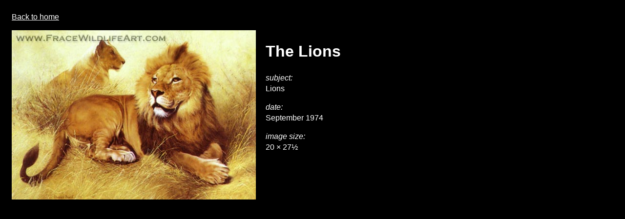

--- FILE ---
content_type: text/html
request_url: https://fracewildlifeart.com/details/the_lions.html
body_size: 380
content:
<!DOCTYPE html>
<html lang="en">
<head>
	<meta charset="utf-8" />
	<meta name="viewport" content="width=device-width, initial-scale=1">
	<meta name="keywords" content="The Lions, Lions, wildlife art, nature art, Charles Frace, artist, painter, Somerset House Publishing, American Masters Foundation, Frame House Gallery, animals, lithographs, prints">
	<meta name="title" content="Frac&eacute; Wildlife Art - The Lions">
	<link rel="stylesheet" type="text/css" href="/fwa.css"> 
	<link rel="canonical" href="https://www.fracewildlifeart.com/details/the_lions.html">
	<title>Frac&eacute; Wildlife Art - The Lions</title>
</head>
<body id="detail">

<nav>
	<a href="/">Back to home</a>
</nav>

<main itemscope itemtype="https://schema.org/Painting">
	<img src="/prints/the_lions.jpg" width="500" height="347" id="printImg" alt="The Lions" itemprop="image">
	<div class="prinfo">
		<h1 itemprop="name">The Lions</h1>
		<dl>
			<dt>subject:</dt><dd itemprop="about">Lions</dd>
			<dt>date:</dt><dd itemprop="dateCreated">September 1974</dd>
			<dt>image size:</dt><dd itemprop="size">20 &times; 27&frac12;</dd>
		</dl>
		<meta itemprop="genre" content="Wildlife" />
		<div itemprop="creator" itemscope itemtype="https://schema.org/Person">
			<meta itemprop="name" content="Charles Frac&eacute;" />
			<meta itemprop="birthDate" content="February 10, 1926" />
			<meta itemprop="deathDate" content="December 16, 2005" />
			<meta itemprop="sameAs" content="https://en.wikipedia.org/wiki/Charles_Frac%C3%A9" />
		</div>
	</div>
</main>

</body>
</html>

--- FILE ---
content_type: text/css
request_url: https://fracewildlifeart.com/fwa.css
body_size: 112
content:
.sr-only {
	position: absolute;
	width: 1px;
	height: 1px;
	padding: 0;
	margin: -1px;
	overflow: hidden;
	clip: rect(0, 0, 0, 0);
	white-space: nowrap;
	border-width: 0;
}
img { 
	border: 0;
	max-width:100%;
	object-fit: contain;
}

body {
	padding: 1em;
	font-family: Arial, Helvetica, sans-serif;
	font-size: 100%;
	line-height: 1.4;
	color: #FFFFFF;
	font-weight: normal;
	text-decoration: none;
	background-color: #000000;
}

#homepage main {text-align: center;}
#homepage h1 {
	font-family: 'Times New Roman', Times, serif;
	font-weight: normal;
}
#homepage .artthumbs {margin-top: 2em;}
#homepage .artthumbs a {margin:2px;}
#homepage .artthumbs img {min-width:70px; height:100px;}

#bio a {color: #FFFFFF;}
#bio p {max-width:70em;}
#bio figure {margin:5%;}
#bio .flrt {
	float:right;
	padding: 1em;
}

nav a {
	display: block;
	margin-bottom:1em;
	color: #FFFFFF;
}
#detail #printImg {
	float:left;
}
#detail .prinfo {
	float:left;
	margin-left:20px;
	max-width:500px;
}
#detail dt {
	font-style: italic;
	margin-right: 1em;
}
#detail dd {
	margin-inline-start: 0;
	margin-bottom: 1em;
}
